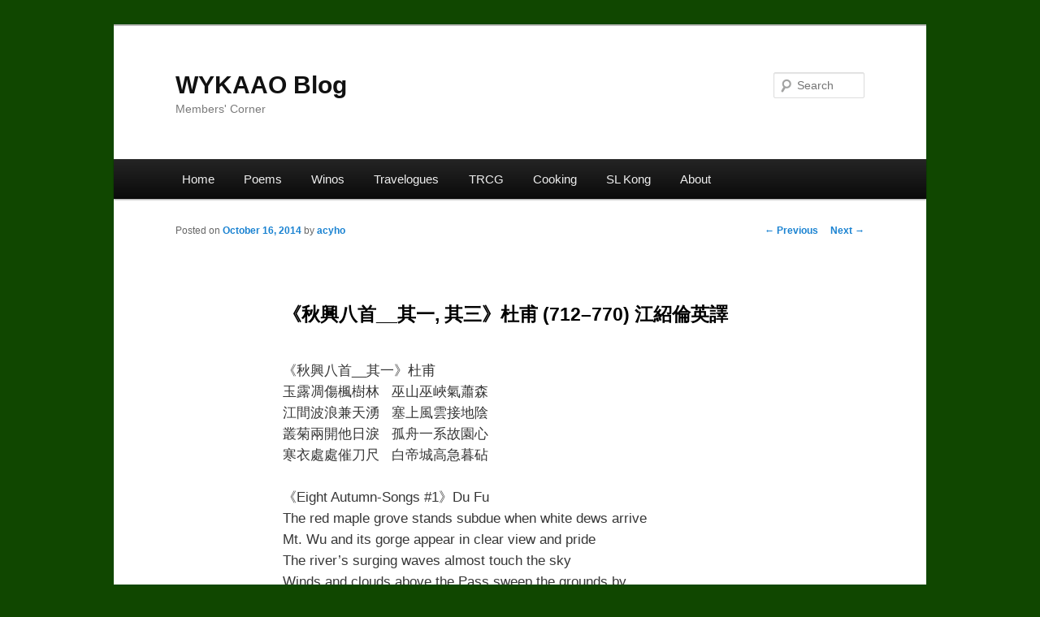

--- FILE ---
content_type: text/javascript
request_url: https://blog.wykontario.org/wp-content/plugins/nextcellent-gallery-nextgen-legacy/shutter/shutter-reloaded.js?ver=1.3.3
body_size: 2940
content:
/* -*- indent-tabs-mode: t; tab-width: 4; js-indent-level: 4 -*-
Shutter Reloaded for NextGEN Gallery
http://www.laptoptips.ca/javascripts/shutter-reloaded/
Version: 1.3.3
Copyright (C) 2007-2008  Andrew Ozz (Modification by Alex Rabe)
Released under the GPL, http://www.gnu.org/copyleft/gpl.html

Acknowledgement: some ideas are from: Shutter by Andrew Sutherland - http://code.jalenack.com, WordPress - http://wordpress.org, Lightbox by Lokesh Dhakar - http://www.huddletogether.com, the icons are from Crystal Project Icons, Everaldo Coelho, http://www.everaldo.com

*/

shutterOnload = function(){shutterReloaded.init('sh');}

if (typeof shutterOnload == 'function') {
	if ('undefined' != typeof jQuery) jQuery(document).ready(function(){shutterOnload();});
	else if( typeof window.onload != 'function' ) window.onload = shutterOnload;
	else {oldonld = window.onload;window.onload = function(){if(oldonld){oldonld();};shutterOnload();}};
}

shutterReloaded = {

	I : function (a) {
		return document.getElementById(a);
	},

	settings : function() {
		var s = shutterSettings;

		this.imageCount = s.imageCount || 0;
		this.msgLoading = s.msgLoading || 'L O A D I N G';
		this.msgClose = s.msgClose || 'Click to Close';
	},

	init : function (a) {
		var L, T, ext, i, m, setid, inset, shfile, shMenuPre, k, img;
		shutterLinks = {}, shutterSets = {};
		if ( 'object' != typeof shutterSettings ) shutterSettings = {};

		// If the screen orientation is defined we are in a modern mobile OS
		this.mobileOS = typeof orientation != 'undefined' ? true : false;

		for ( let i = 0; i < document.links.length; i++ ) {
			L = document.links[i];
			ext = ( L.href.indexOf('?') == -1 ) ? L.href.slice(-4).toLowerCase() : L.href.substring( 0, L.href.indexOf('?') ).slice(-4).toLowerCase();
			if ( ext != '.jpg' && ext != '.png' && ext != '.gif' && ext != 'jpeg' ) continue;
			if ( a == 'sh' && L.className.toLowerCase().indexOf('shutter') == -1 ) continue;
			if ( a == 'lb' && L.rel.toLowerCase().indexOf('lightbox') == -1 ) continue;

			if ( L.className.toLowerCase().indexOf('shutterset') != -1 )
			setid = L.className.replace(/\s/g, '_');
			else if ( L.rel.toLowerCase().indexOf('lightbox[') != -1 )
			setid = L.rel.replace(/\s/g, '_');
			else setid = 0, inset = -1;

			if( setid ) {
				if ( ! shutterSets[setid] ) shutterSets[setid] = [];
					inset = shutterSets[setid].push(i);
			}

			shfile = L.href.slice(L.href.lastIndexOf('/')+1);
			T = ( L.title && L.title != shfile ) ? L.title : '';

			shutterLinks[i] = {link:L.href,num:inset,set:setid,title:T}
			L.onclick = function () { shutterReloaded.make(i); return false; }
		}

		this.settings();
	},

	make : function(ln,fs) {
		var prev, next, prevlink = '', nextlink = '', previmg, nextimg, D, S, W, fsarg = -1, imgNum, NavBar;

		if ( ! this.Top ) {
			if ( typeof window.pageYOffset != 'undefined' ) this.Top = window.pageYOffset;
			else this.Top = (document.documentElement.scrollTop > 0) ? document.documentElement.scrollTop : document.body.scrollTop;
		}

		if ( typeof this.pgHeight == 'undefined' )
			this.pgHeight = Math.max(document.documentElement.scrollHeight,document.body.scrollHeight);

		if ( fs ) this.FS = ( fs > 0 ) ? 1 : 0;
		else this.FS = shutterSettings.FS || 0;

		if ( this.resizing ) this.resizing = null;

		// resize event if window or orientation changed (i.e. iOS)
		if (this.mobileOS)
			window.onorientationchange = function () { shutterReloaded.resize(ln); }
		else
			window.onresize = function () { shutterReloaded.resize(ln); }

		document.documentElement.style.overflowX = 'hidden';
		if ( ! this.VP ) {
			this._viewPort();
			this.VP = true;
		}

		if ( ! (S = this.I('shShutter')) ) {
			S = document.createElement('div');
			S.setAttribute('id','shShutter');
			document.getElementsByTagName('body')[0].appendChild(S);
			this.hideTags();
		}

		if ( ! (D = this.I('shDisplay')) ) {
			D = document.createElement('div');
			D.setAttribute('id','shDisplay');
			D.style.top = this.Top + 'px';
			document.getElementsByTagName('body')[0].appendChild(D);
		}

		S.style.height = this.pgHeight + 'px';

		var dv = this.textBtns ? ' | ' : '';
		if ( shutterLinks[ln].num > 1 ) {
			prev = shutterSets[shutterLinks[ln].set][shutterLinks[ln].num - 2];
			prevlink = '<a href="#" id="prevpic" onclick="shutterReloaded.make('+prev+');return false">&lt;&lt;</a>'+dv;
			previmg = new Image();
			previmg.src = shutterLinks[prev].link;
		} else {
			prevlink = '';
		}

		if ( shutterLinks[ln].num != -1 && shutterLinks[ln].num < (shutterSets[shutterLinks[ln].set].length) ) {
			next = shutterSets[shutterLinks[ln].set][shutterLinks[ln].num];
			nextlink = '<a href="#" id="nextpic" onclick="shutterReloaded.make('+next+');return false">&gt;&gt;</a>'+dv;
			nextimg = new Image();
			nextimg.src = shutterLinks[next].link;
		} else {
			nextlink = '';
		}

		imgNum = ( (shutterLinks[ln].num > 0) && this.imageCount ) ? '<div id="shCount">&nbsp;(&nbsp;' + shutterLinks[ln].num + '&nbsp;/&nbsp;' + shutterSets[shutterLinks[ln].set].length + '&nbsp;)&nbsp;</div>' : '';

		NavBar = '<div id="shTitle"><div id="shPrev">' + prevlink + '</div><div id="shNext">' + nextlink + '</div><div id="shName">' + shutterLinks[ln].title + '</div>' + imgNum + '</div>';

		D.innerHTML = '<div id="shWrap"><img src="'+shutterLinks[ln].link+'" id="shTopImg" title="' + this.msgClose + '" onload="shutterReloaded.showImg();" onclick="shutterReloaded.hideShutter();" />' + NavBar +'</div>';

		document.onkeydown = function(event){shutterReloaded.handleArrowKeys(event);};
		//Google Chrome 4.0.249.78 bug for onload attribute
		document.getElementById('shTopImg').src = shutterLinks[ln].link;

		window.setTimeout(function(){shutterReloaded.loading();},1000);
	},

	loading : function() {
		var S, WB, W;
		if ( (W = this.I('shWrap')) && W.style.visibility == 'visible' ) return;
		if ( ! (S = this.I('shShutter')) ) return;
		if ( this.I('shWaitBar') ) return;
		WB = document.createElement('div');
		WB.setAttribute('id','shWaitBar');
		WB.style.top = this.Top + 'px';
		WB.style.marginTop =(this.pgHeight/2) + 'px'
		WB.innerHTML = this.msgLoading;
		S.appendChild(WB);
	},

	hideShutter : function() {
		var D, S;
		if ( D = this.I('shDisplay') ) D.parentNode.removeChild(D);
		if ( S = this.I('shShutter') ) S.parentNode.removeChild(S);
		this.hideTags(true);
		window.scrollTo(0,this.Top);
		window.onresize = this.FS = this.Top = this.VP = null;
		document.documentElement.style.overflowX = '';
		document.onkeydown = null;
	},

	resize : function(ln) {
		if ( this.resizing ) return;
		if ( ! this.I('shShutter') ) return;
		var W = this.I('shWrap');
		if ( W ) W.style.visibility = 'hidden';

		window.setTimeout(function () { shutterReloaded.resizing = null }, 500);
		window.setTimeout(function () {
			shutterReloaded.VP = null;
			shutterReloaded.make(ln);
		}, 100);
		this.resizing = true;
	},

	_viewPort : function() {
		var wiH = window.innerHeight ? window.innerHeight : 0;
		var dbH = document.body.clientHeight ? document.body.clientHeight : 0;
		var deH = document.documentElement ? document.documentElement.clientHeight : 0;

		if( wiH > 0 ) {
			this.wHeight = ( (wiH - dbH) > 1 && (wiH - dbH) < 30 ) ? dbH : wiH;
			this.wHeight = ( (this.wHeight - deH) > 1 && (this.wHeight - deH) < 30 ) ? deH : this.wHeight;
		} else this.wHeight = ( deH > 0 ) ? deH : dbH;

		var deW = document.documentElement ? document.documentElement.clientWidth : 0;
		var dbW = window.innerWidth ? window.innerWidth : document.body.clientWidth;
		this.wWidth = ( deW > 1 ) ? deW : dbW;
	},

	showImg : function() {
		var S = this.I('shShutter'), D = this.I('shDisplay'), TI = this.I('shTopImg'), T = this.I('shTitle'), NB = this.I('shNavBar'), W, WB, wHeight, wWidth, shHeight, maxHeight, itop, mtop, resized = 0;

		if ( ! S ) return;
		if ( (W = this.I('shWrap')) && W.style.visibility == 'visible' ) return;
		if ( WB = this.I('shWaitBar') ) WB.parentNode.removeChild(WB);

		S.style.width = D.style.width = '';
		T.style.width = (TI.width - 4) + 'px';

		shHeight = this.wHeight - 50;

		if ( this.FS ) {
			if ( TI.width > (this.wWidth - 10) )
			S.style.width = D.style.width = TI.width + 10 + 'px';
			document.documentElement.style.overflowX = '';
		} else {
			window.scrollTo(0, this.Top);
			if ( TI.height > shHeight ) {
				TI.width = TI.width * (shHeight / TI.height);
				TI.height = shHeight;
				resized = 1;
			}
			if ( TI.width > (this.wWidth - 16) ) {
				TI.height = TI.height * ((this.wWidth - 16) / TI.width);
				TI.width = this.wWidth - 16;
				resized = 1;
			}
			T.style.width = (TI.width - 4) + 'px';
		}

		maxHeight = this.Top + TI.height + 10;
		if ( maxHeight > this.pgHeight ) S.style.height = maxHeight + 'px';
		window.scrollTo(0,this.Top);

		itop = (shHeight - TI.height) * 0.45;
		mtop = (itop > 3) ? Math.floor(itop) : 3;
		D.style.top = this.Top + mtop + 'px';
		W.style.visibility = 'visible';
	},

	hideTags : function(arg) {
		var sel = document.getElementsByTagName('select');
		var obj = document.getElementsByTagName('object');
		var emb = document.getElementsByTagName('embed');
		var ifr = document.getElementsByTagName('iframe');

		var vis = ( arg ) ? 'visible' : 'hidden';

		for (i = 0; i < sel.length; i++) sel[i].style.visibility = vis;
		for (i = 0; i < obj.length; i++) obj[i].style.visibility = vis;
		for (i = 0; i < emb.length; i++) emb[i].style.visibility = vis;
		for (i = 0; i < ifr.length; i++) ifr[i].style.visibility = vis;
	},

	handleArrowKeys : function(e) {
		var code = 0;
		if (!e) var e = window.event
			if (e.keyCode) code = e.keyCode;
			else if (e.which) code = e.which;

		var nextlink = document.getElementById('prevpic');
		var prevlink = document.getElementById('nextpic');
		var closelink = document.getElementById('shTopImg');

		switch (code) {
		case 39:
			if (prevlink) prevlink.onclick();
			break;
		case 37:
			if (nextlink) nextlink.onclick();
			break;
		case 27:
			if (closelink) closelink.onclick();
			break;
		 }
	}
}
